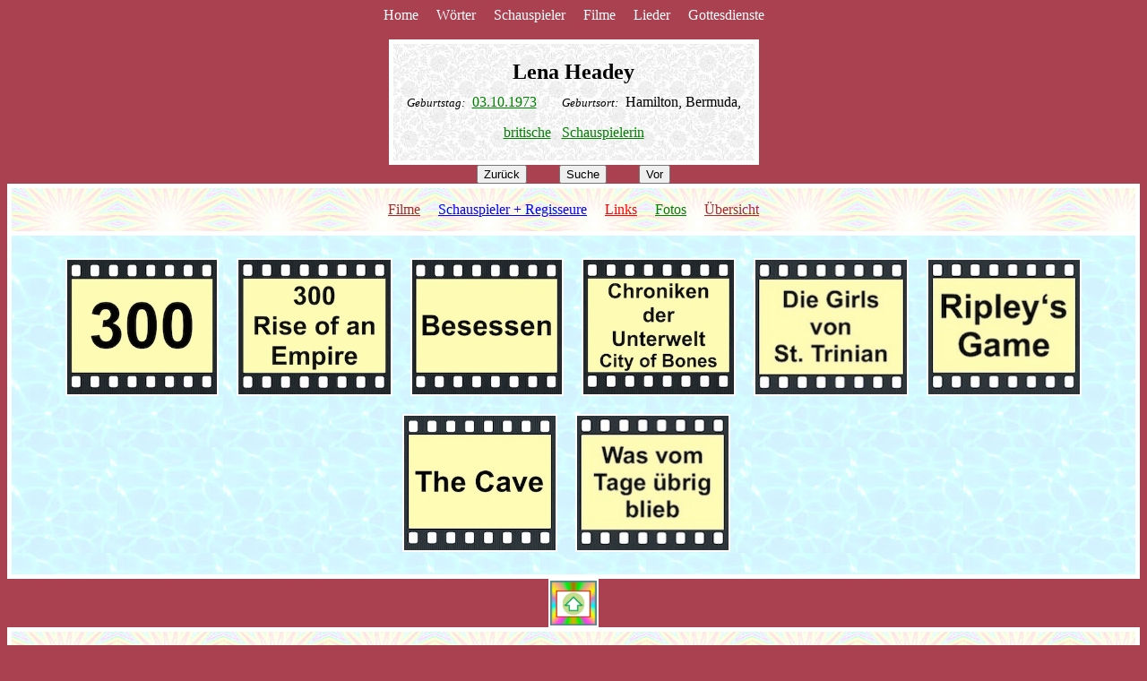

--- FILE ---
content_type: text/html; charset=UTF-8
request_url: https://wadelhardt.eu/Alle_H/Headey_Lena.php
body_size: 61684
content:
<!DOCTYPE HTML PUBLIC "-//W3C//DTD HTML 4.01 Transitional//EN">
<html><head><title>Lena Headey (Schauspielerin)</title>
<link rel="shortcut icon" href="../Wa.ico">
<meta name="author" content="Wolfgang Adelhardt">
<meta name="keywords" content="Headey, Lena, Schauspieler, Filmrolle"/>
<meta name="robot" content="index, follow">
<meta name="description" content="Seite von Schauspielerin Lena Headey auf der Homepage von Wolfgang Adelhardt"/></head>
<body bgcolor="#A94151" text="#000000">

<a name="-"></a>

<div align="center">

<nobr><a href="../Themen.php" style="text-decoration:none"><font color="white">Home</font></a> &nbsp; &nbsp; 
<a href="../Wort_A.php" style="text-decoration:none"><font color="white">W&ouml;rter</font></a> &nbsp; &nbsp; 
<a href="../Schau_A.php" style="text-decoration:none"><font color="white">Schauspieler</font></a></nobr> &nbsp; &nbsp; 
<nobr><a href="../F/FilmA.php" style="text-decoration:none"><font color="white">Filme</font></a> &nbsp; &nbsp; 
<a href="../L/LiedA.php" style="text-decoration:none"><font color="white">Lieder</font></a> &nbsp; &nbsp; 
<a href="../K/liturgie.php" style="text-decoration:none"><font color="white">Gottesdienste</font></a></nobr>

<br><br>

<table cellpadding="15" border="0" bgcolor="white" cellspacing="5"><tr><td valign="top" background="../i11.jpg" align="center"><div style="line-height:25pt;">

<b><font size="+2">Lena Headey</font></b>

<br><small><i>Geburtstag:</i></small> &nbsp;<a href="../Geb_10.php#1973-10-03"><font color="green">03.10.1973</font></a> &nbsp; &nbsp; &nbsp; <small><i>Geburtsort:</i></small> &nbsp;Hamilton, Bermuda,<br><a href="../La/England.php#Headey_Lena"><font color="green">britische</font></a> &nbsp;
<a href="../Schau_H.php#Headey_Lena"><font color="green">Schauspielerin</font></a></td></tr></table>


<a name="filme"></a>

<input type="button" name="zur&uuml;ck" onclick="history.back();" value="Zur&uuml;ck"> &nbsp; &nbsp; &nbsp; &nbsp; <input type="button" value="Suche" onClick="window.location.href='../wortsuche.php'"> &nbsp; &nbsp; &nbsp; &nbsp; <input type="button" name="vor" onclick="history.forward();" value="Vor">

<table bgcolor="white" cellspacing="5" border="0" cellpadding="15"><tr><td align="center" background="../i2.jpg">
<a href=../S_H/Headey_Lena.php><font color=brown>Filme</font></a> &nbsp; &nbsp; 
<a href=#schauspieler><font color=blue>Schauspieler + Regisseure</font></a> &nbsp; &nbsp; 
<a href=#Links><font color=red>Links</font></a> &nbsp; &nbsp; 
<a href=../S_Foto/Headey_Lena.php><font color=green>Fotos</font></a> &nbsp; &nbsp; 
<a href=../Am_H/Uebersicht.php#Headey_Lena><font color=brown>&Uuml;bersicht</font></a></td></tr>
<tr><td background=../i1.jpg align=center valign=center> &nbsp; &nbsp; <a href="../Film_Zahl/300.php"><font color="white"><img src="../B/F/300.jpg" border="2" title="300" height="150" align="middle" vspace="10"></font></a> &nbsp; &nbsp; <a href="../Film_Zahl/300_rise.php"><font color="white"><img src="../B/F/300_rise.jpg" border="2" title="300: Rise of an Empire" height="150" align="middle" vspace="10"></font></a> &nbsp; &nbsp; <a href="../Film_B/Besessen_LaBute.php"><font color="white"><img src="../B/F/Besessen_LaBute.jpg" border="2" title="Besessen" height="150" align="middle" vspace="10"></font></a> &nbsp; &nbsp; <a href="../Film_C/Chroniken_city.php"><font color="white"><img src="../B/F/Chroniken_city.jpg" border="2" title="Chroniken der Unterwelt - City of Bones" height="150" align="middle" vspace="10"></font></a> &nbsp; &nbsp; <a href="../Film_D/Trinians.php"><font color="white"><img src="../B/F/Trinians.jpg" border="2" title="Die Girls von St. Trinian" height="150" align="middle"></font></a> &nbsp; &nbsp; <a href="../Film_R/Ripleys_game.php"><font color="white"><img src="../B/F/Ripleys_game.jpg" border="2" title="Ripley's Game" height="150" align="middle" vspace="10"></font></a> &nbsp; &nbsp; <a href="../Film_T/Cave_2005.php"><font color="white"><img src="../B/F/Cave_2005.jpg" border="2" title="The Cave" height="150" align="middle" vspace="10"></font></a> &nbsp; &nbsp; <a href="../Film_W/Remains.php"><font color="white"><img src="../B/F/Remains.jpg" border="2" title="Was vom Tage &uuml;brigblieb" height="150" align="middle" vspace="10"></font></a> &nbsp; &nbsp; </td></tr></table><a href="#-"><font color="white"><img src="../B/pfeil_auf.jpg" border="2" height="50" align="middle"></font></a>

<a name="schauspieler"></a>
<table bgcolor="white" cellspacing="5" border="0" cellpadding="15"><tr><td background="../i2.jpg" align="center" style="line-height:30pt;">
<a href=../S_H/Headey_Lena.php#schauspieler><font color=red>Lena Headey</font></a> &nbsp;drehte &nbsp;<a href=#filme><font color=brown>Filme</font></a>&nbsp; mit<br><nobr><a href="#Arterton_Gemma"><font color="green">Gemma Arterton</font></a></nobr> &nbsp; &nbsp; <nobr><a href="#Barton_Mischa"><font color="green">Mischa Barton</font></a></nobr> &nbsp; &nbsp; <nobr><a href="#Brand_Russell"><font color="green">Russell Brand</font></a></nobr> &nbsp; &nbsp; <nobr><a href="#Butler_Gerard"><font color="green">Gerard Butler</font></a></nobr> &nbsp; &nbsp; <nobr><a href="#Campbell_Bower_Jamie"><font color="green">Jamie Campbell Bower</font></a></nobr> &nbsp; &nbsp; <nobr><a href="#Chaplin_Ben"><font color="green">Ben Chaplin</font></a></nobr> &nbsp; &nbsp; <nobr><a href="#Chestnut_Morris"><font color="green">Morris Chestnut</font></a></nobr> &nbsp; &nbsp; <nobr><a href="#Cibrian_Eddie"><font color="green">Eddie Cibrian</font></a></nobr> &nbsp; &nbsp; <nobr><a href="#Cole_Lily"><font color="green">Lily Cole</font></a></nobr> &nbsp; &nbsp; <nobr><a href="#Collins_Lily"><font color="green">Lily Collins</font></a></nobr> &nbsp; &nbsp; <nobr><a href="#Egerton_Tamsin"><font color="green">Tamsin Egerton</font></a></nobr> &nbsp; &nbsp; <nobr><a href="#Everett_Rupert"><font color="green">Rupert Everett</font></a></nobr> &nbsp; &nbsp; <nobr><a href="#Fassbender_Michael"><font color="green">Michael Fassbender</font></a></nobr> &nbsp; &nbsp; <nobr><a href="#Firth_Colin"><font color="green">Colin Firth</font></a></nobr> &nbsp; &nbsp; <nobr><a href="#Fox_James"><font color="green">James Fox</font></a></nobr> &nbsp; &nbsp; <nobr><a href="#Fry_Stephen"><font color="green">Stephen Fry</font></a></nobr> &nbsp; &nbsp; <nobr><a href="#Grant_Hugh"><font color="green">Hugh Grant</font></a></nobr> &nbsp; &nbsp; <nobr><a href="#Green_Eva"><font color="green">Eva Green</font></a></nobr> &nbsp; &nbsp; <nobr><a href="#Hauser_Cole"><font color="green">Cole Hauser</font></a></nobr> &nbsp; &nbsp; <nobr><a href="#Hopkins_Anthony"><font color="green">Anthony Hopkins</font></a></nobr> &nbsp; &nbsp; <nobr><a href="#Lonsdale_Michael"><font color="green">Michael Lonsdale</font></a></nobr> &nbsp; &nbsp; <nobr><a href="#Malkovich_John"><font color="green">John Malkovich</font></a></nobr> &nbsp; &nbsp; <nobr><a href="#Matheson_Hans"><font color="green">Hans Matheson</font></a></nobr> &nbsp; &nbsp; <nobr><a href="#M_Barek_Elyas"><font color="green">Elyas M&rsquo;Barek</font></a></nobr> &nbsp; &nbsp; <nobr><a href="#Meyers_Jonathan_Rhys"><font color="green">Jonathan Rhys Meyers</font></a></nobr> &nbsp; &nbsp; <nobr><a href="#Perabo_Piper"><font color="green">Piper Perabo</font></a></nobr> &nbsp; &nbsp; <nobr><a href="../Alle_P/Pounder_CCH.php#schauspieler"><font color="green">CCH Pounder</font></a></nobr> &nbsp; &nbsp; <nobr><a href="#Punch_Lucy"><font color="green">Lucy Punch</font></a></nobr> &nbsp; &nbsp; <nobr><a href="#Reeve_Christopher"><font color="green">Christopher Reeve</font></a></nobr> &nbsp; &nbsp; <nobr><a href="#Riley_Talulah"><font color="green">Talulah Riley</font></a></nobr> &nbsp; &nbsp; <nobr><a href="#Scott_Dougray"><font color="green">Dougray Scott</font></a></nobr> &nbsp; &nbsp; <nobr><a href="#Snyder_Zack"><font color="green">Zack Snyder</font></a></nobr> &nbsp; &nbsp; <nobr><a href="#Stapleton_Sullivan"><font color="green">Sullivan Stapleton</font></a></nobr> &nbsp; &nbsp; <nobr><a href="#Temple_Juno"><font color="green">Juno Temple</font></a></nobr> &nbsp; &nbsp; <nobr><a href="#Thompson_Emma"><font color="green">Emma Thompson</font></a></nobr> &nbsp; &nbsp; <nobr><a href="#Wenham_David"><font color="green">David Wenham</font></a></nobr> &nbsp; &nbsp; <nobr><a href="#West_Dominic"><font color="green">Dominic West</font></a></nobr> &nbsp; &nbsp; <nobr><a href="#Winstone_Ray"><font color="green">Ray Winstone</font></a></nobr> &nbsp; &nbsp; <hr><a href=../Am_H/Uebersicht.php#Headey_Lena><font color=brown>&Uuml;bersicht</font></a></td></tr></table><a href="#-"><font color="white"><img src="../B/pfeil_auf.jpg" border="2" height="50" align="middle"></font></a>

<br><br><br>

<a name=Arterton_Gemma>&nbsp;</a><input type=button name=zur&uuml;ck onclick=history.back(); value=Zur&uuml;ck> &nbsp; &nbsp; &nbsp; <input type=button value=Suche onClick=window.location.href='../wortsuche.php'> &nbsp; &nbsp; &nbsp; <input type=button name=vor onclick=history.forward(); value=Vor>
<table bgcolor=white cellspacing=7 border=0 cellpadding=15><tr><td align=center background=../i11.jpg>
<a href=../S_H/Headey_Lena.php><font color=white><img src=../B/Sb/Headey_Lena.jpg border=4 height=80 align=middle vspace=15></font></a><br>
<a href=#-><font color=green>Lena Headey</font></a>&nbsp; + &nbsp;<a href=../Alle_A/Arterton_Gemma.php#Headey_Lena><font color=green>Gemma Arterton</font></a><br><a href=../S_A/Arterton_Gemma.php><font color=white><img src=../B/Sb/Arterton_Gemma.jpg border=4 height=80 align=middle vspace=15></font></a><div style=line-height:20pt; align=center>2007 &nbsp; <a href=../Film_D/Trinians.php title='St. Trinian's'><font color=brown>Die Girls von St. Trinian</font></a> &nbsp; original: &nbsp;<a href=../Film_D/Trinians.php title='Die Girls von St. Trinian'><font color=brown>St. Trinian's</font></a><br>Age: &nbsp;Lena Headey &nbsp;34 &nbsp; &nbsp; &nbsp; Gemma Arterton &nbsp;21<br></td></tr></table><a href="#-"><font color="white"><img src="../B/pfeil_auf.jpg" border="2" height="50" align="middle"></font></a><br><br><br><a name=Barton_Mischa>&nbsp;</a><input type=button name=zur&uuml;ck onclick=history.back(); value=Zur&uuml;ck> &nbsp; &nbsp; &nbsp; <input type=button value=Suche onClick=window.location.href='../wortsuche.php'> &nbsp; &nbsp; &nbsp; <input type=button name=vor onclick=history.forward(); value=Vor>
<table bgcolor=white cellspacing=7 border=0 cellpadding=15><tr><td align=center background=../i11.jpg>
<a href=../S_H/Headey_Lena.php><font color=white><img src=../B/Sb/Headey_Lena.jpg border=4 height=80 align=middle vspace=15></font></a><br>
<a href=#-><font color=green>Lena Headey</font></a>&nbsp; + &nbsp;<a href=../Alle_B/Barton_Mischa.php#Headey_Lena><font color=green>Mischa Barton</font></a><br><a href=../S_B/Barton_Mischa.php><font color=white><img src=../B/Sb/Barton_Mischa.jpg border=4 height=80 align=middle vspace=15></font></a><div style=line-height:20pt; align=center>2007 &nbsp; <a href=../Film_D/Trinians.php title='St. Trinian's'><font color=brown>Die Girls von St. Trinian</font></a> &nbsp; original: &nbsp;<a href=../Film_D/Trinians.php title='Die Girls von St. Trinian'><font color=brown>St. Trinian's</font></a><br>Age: &nbsp;Lena Headey &nbsp;34 &nbsp; &nbsp; &nbsp; Mischa Barton &nbsp;21<br></td></tr></table><a href="#-"><font color="white"><img src="../B/pfeil_auf.jpg" border="2" height="50" align="middle"></font></a><br><br><br><a name=Brand_Russell>&nbsp;</a><input type=button name=zur&uuml;ck onclick=history.back(); value=Zur&uuml;ck> &nbsp; &nbsp; &nbsp; <input type=button value=Suche onClick=window.location.href='../wortsuche.php'> &nbsp; &nbsp; &nbsp; <input type=button name=vor onclick=history.forward(); value=Vor>
<table bgcolor=white cellspacing=7 border=0 cellpadding=15><tr><td align=center background=../i11.jpg>
<a href=../S_H/Headey_Lena.php><font color=white><img src=../B/Sb/Headey_Lena.jpg border=4 height=80 align=middle vspace=15></font></a><br>
<a href=#-><font color=green>Lena Headey</font></a>&nbsp; + &nbsp;<a href=../Alle_B/Brand_Russell.php#Headey_Lena><font color=green>Russell Brand</font></a><br><a href=../S_B/Brand_Russell.php><font color=white><img src=../B/Sb/Brand_Russell.jpg border=4 height=80 align=middle vspace=15></font></a><div style=line-height:20pt; align=center>2007 &nbsp; <a href=../Film_D/Trinians.php title='St. Trinian's'><font color=brown>Die Girls von St. Trinian</font></a> &nbsp; original: &nbsp;<a href=../Film_D/Trinians.php title='Die Girls von St. Trinian'><font color=brown>St. Trinian's</font></a><br>Age: &nbsp;Lena Headey &nbsp;34 &nbsp; &nbsp; &nbsp; Russell Brand &nbsp;32<br></td></tr></table><a href="#-"><font color="white"><img src="../B/pfeil_auf.jpg" border="2" height="50" align="middle"></font></a><br><br><br><a name=Butler_Gerard>&nbsp;</a><input type=button name=zur&uuml;ck onclick=history.back(); value=Zur&uuml;ck> &nbsp; &nbsp; &nbsp; <input type=button value=Suche onClick=window.location.href='../wortsuche.php'> &nbsp; &nbsp; &nbsp; <input type=button name=vor onclick=history.forward(); value=Vor>
<table bgcolor=white cellspacing=7 border=0 cellpadding=15><tr><td align=center background=../i11.jpg>
<a href=../S_H/Headey_Lena.php><font color=white><img src=../B/Sb/Headey_Lena.jpg border=4 height=80 align=middle vspace=15></font></a><br>
<a href=#-><font color=green>Lena Headey</font></a>&nbsp; + &nbsp;<a href=../Alle_B/Butler_Gerard.php#Headey_Lena><font color=green>Gerard Butler</font></a><br><a href=../S_B/Butler_Gerard.php><font color=white><img src=../B/Sb/Butler_Gerard.jpg border=4 height=80 align=middle vspace=15></font></a><div style=line-height:20pt; align=center>2006 &nbsp; <a href=../Film_Zahl/300.php title='300'><font color=brown>300</font></a> &nbsp; original: &nbsp;<a href=../Film_Zahl/300.php title='300'><font color=brown>300</font></a><br>Age: &nbsp;Lena Headey &nbsp;33 &nbsp; &nbsp; &nbsp; Gerard Butler &nbsp;37<br></td></tr></table><a href="#-"><font color="white"><img src="../B/pfeil_auf.jpg" border="2" height="50" align="middle"></font></a><br><br><br><a name=Campbell_Bower_Jamie>&nbsp;</a><input type=button name=zur&uuml;ck onclick=history.back(); value=Zur&uuml;ck> &nbsp; &nbsp; &nbsp; <input type=button value=Suche onClick=window.location.href='../wortsuche.php'> &nbsp; &nbsp; &nbsp; <input type=button name=vor onclick=history.forward(); value=Vor>
<table bgcolor=white cellspacing=7 border=0 cellpadding=15><tr><td align=center background=../i11.jpg>
<a href=../S_H/Headey_Lena.php><font color=white><img src=../B/Sb/Headey_Lena.jpg border=4 height=80 align=middle vspace=15></font></a><br>
<a href=#-><font color=green>Lena Headey</font></a>&nbsp; + &nbsp;<a href=../Alle_C/Campbell_Bower_Jamie.php#Headey_Lena><font color=green>Jamie Campbell Bower</font></a><br><a href=../S_C/Campbell_Bower_Jamie.php><font color=white><img src=../B/Sb/Campbell_Bower_Jamie.jpg border=4 height=80 align=middle vspace=15></font></a><div style=line-height:20pt; align=center>2013 &nbsp; <a href=../Film_C/Chroniken_city.php title='The Mortal Instruments: City of Bones'><font color=brown>Chroniken der Unterwelt - City of Bones</font></a> &nbsp; original: &nbsp;<a href=../Film_C/Chroniken_city.php title='Chroniken der Unterwelt - City of Bones'><font color=brown>The Mortal Instruments: City of Bones</font></a><br>Age: &nbsp;Lena Headey &nbsp;40 &nbsp; &nbsp; &nbsp; Jamie Campbell Bower &nbsp;25<br></td></tr></table><a href="#-"><font color="white"><img src="../B/pfeil_auf.jpg" border="2" height="50" align="middle"></font></a><br><br><br><a name=Chaplin_Ben>&nbsp;</a><input type=button name=zur&uuml;ck onclick=history.back(); value=Zur&uuml;ck> &nbsp; &nbsp; &nbsp; <input type=button value=Suche onClick=window.location.href='../wortsuche.php'> &nbsp; &nbsp; &nbsp; <input type=button name=vor onclick=history.forward(); value=Vor>
<table bgcolor=white cellspacing=7 border=0 cellpadding=15><tr><td align=center background=../i11.jpg>
<a href=../S_H/Headey_Lena.php><font color=white><img src=../B/Sb/Headey_Lena.jpg border=4 height=80 align=middle vspace=15></font></a><br>
<a href=#-><font color=green>Lena Headey</font></a>&nbsp; + &nbsp;<a href=../Alle_C/Chaplin_Ben.php#Headey_Lena><font color=green>Ben Chaplin</font></a><br><a href=../S_C/Chaplin_Ben.php><font color=white><img src=../B/Sb/Chaplin_Ben.jpg border=4 height=80 align=middle vspace=15></font></a><div style=line-height:20pt; align=center>1993 &nbsp; <a href=../Film_W/Remains.php title='The Remains of the Day'><font color=brown>Was vom Tage &uuml;brig blieb</font></a> &nbsp; original: &nbsp;<a href=../Film_W/Remains.php title='Was vom Tage &uuml;brig blieb'><font color=brown>The Remains of the Day</font></a><br>Age: &nbsp;Lena Headey &nbsp;20 &nbsp; &nbsp; &nbsp; Ben Chaplin &nbsp;23<br></td></tr></table><a href="#-"><font color="white"><img src="../B/pfeil_auf.jpg" border="2" height="50" align="middle"></font></a><br><br><br><a name=Chestnut_Morris>&nbsp;</a><input type=button name=zur&uuml;ck onclick=history.back(); value=Zur&uuml;ck> &nbsp; &nbsp; &nbsp; <input type=button value=Suche onClick=window.location.href='../wortsuche.php'> &nbsp; &nbsp; &nbsp; <input type=button name=vor onclick=history.forward(); value=Vor>
<table bgcolor=white cellspacing=7 border=0 cellpadding=15><tr><td align=center background=../i11.jpg>
<a href=../S_H/Headey_Lena.php><font color=white><img src=../B/Sb/Headey_Lena.jpg border=4 height=80 align=middle vspace=15></font></a><br>
<a href=#-><font color=green>Lena Headey</font></a>&nbsp; + &nbsp;<a href=../Alle_C/Chestnut_Morris.php#Headey_Lena><font color=green>Morris Chestnut</font></a><br><a href=../S_C/Chestnut_Morris.php><font color=white><img src=../B/Sb/Chestnut_Morris.jpg border=4 height=80 align=middle vspace=15></font></a><div style=line-height:20pt; align=center>2005 &nbsp; <a href=../Film_T/#Cave_2005.php title='The Cave'><font color=brown>The Cave</font></a> &nbsp; original: &nbsp;<a href=../Film_T/#Cave_2005.php title='The Cave'><font color=brown>The Cave</font></a><br>Age: &nbsp;Lena Headey &nbsp;32 &nbsp; &nbsp; &nbsp; Morris Chestnut &nbsp;36<br></td></tr></table><a href="#-"><font color="white"><img src="../B/pfeil_auf.jpg" border="2" height="50" align="middle"></font></a><br><br><br><a name=Cibrian_Eddie>&nbsp;</a><input type=button name=zur&uuml;ck onclick=history.back(); value=Zur&uuml;ck> &nbsp; &nbsp; &nbsp; <input type=button value=Suche onClick=window.location.href='../wortsuche.php'> &nbsp; &nbsp; &nbsp; <input type=button name=vor onclick=history.forward(); value=Vor>
<table bgcolor=white cellspacing=7 border=0 cellpadding=15><tr><td align=center background=../i11.jpg>
<a href=../S_H/Headey_Lena.php><font color=white><img src=../B/Sb/Headey_Lena.jpg border=4 height=80 align=middle vspace=15></font></a><br>
<a href=#-><font color=green>Lena Headey</font></a>&nbsp; + &nbsp;<a href=../Alle_C/Cibrian_Eddie.php#Headey_Lena><font color=green>Eddie Cibrian</font></a><br><a href=../S_C/Cibrian_Eddie.php><font color=white><img src=../B/Sb/Cibrian_Eddie.jpg border=4 height=80 align=middle vspace=15></font></a><div style=line-height:20pt; align=center>2005 &nbsp; <a href=../Film_T/#Cave_2005.php title='The Cave'><font color=brown>The Cave</font></a> &nbsp; original: &nbsp;<a href=../Film_T/#Cave_2005.php title='The Cave'><font color=brown>The Cave</font></a><br>Age: &nbsp;Lena Headey &nbsp;32 &nbsp; &nbsp; &nbsp; Eddie Cibrian &nbsp;32<br></td></tr></table><a href="#-"><font color="white"><img src="../B/pfeil_auf.jpg" border="2" height="50" align="middle"></font></a><br><br><br><a name=Cole_Lily>&nbsp;</a><input type=button name=zur&uuml;ck onclick=history.back(); value=Zur&uuml;ck> &nbsp; &nbsp; &nbsp; <input type=button value=Suche onClick=window.location.href='../wortsuche.php'> &nbsp; &nbsp; &nbsp; <input type=button name=vor onclick=history.forward(); value=Vor>
<table bgcolor=white cellspacing=7 border=0 cellpadding=15><tr><td align=center background=../i11.jpg>
<a href=../S_H/Headey_Lena.php><font color=white><img src=../B/Sb/Headey_Lena.jpg border=4 height=80 align=middle vspace=15></font></a><br>
<a href=#-><font color=green>Lena Headey</font></a>&nbsp; + &nbsp;<a href=../Alle_C/Cole_Lily.php#Headey_Lena><font color=green>Lily Cole</font></a><br><a href=../S_C/Cole_Lily.php><font color=white><img src=../B/Sb/Cole_Lily.jpg border=4 height=80 align=middle vspace=15></font></a><div style=line-height:20pt; align=center>2007 &nbsp; <a href=../Film_D/Trinians.php title='St. Trinian's'><font color=brown>Die Girls von St. Trinian</font></a> &nbsp; original: &nbsp;<a href=../Film_D/Trinians.php title='Die Girls von St. Trinian'><font color=brown>St. Trinian's</font></a><br>Age: &nbsp;Lena Headey &nbsp;34 &nbsp; &nbsp; &nbsp; Lily Cole &nbsp;19<br></td></tr></table><a href="#-"><font color="white"><img src="../B/pfeil_auf.jpg" border="2" height="50" align="middle"></font></a><br><br><br><a name=Collins_Lily>&nbsp;</a><input type=button name=zur&uuml;ck onclick=history.back(); value=Zur&uuml;ck> &nbsp; &nbsp; &nbsp; <input type=button value=Suche onClick=window.location.href='../wortsuche.php'> &nbsp; &nbsp; &nbsp; <input type=button name=vor onclick=history.forward(); value=Vor>
<table bgcolor=white cellspacing=7 border=0 cellpadding=15><tr><td align=center background=../i11.jpg>
<a href=../S_H/Headey_Lena.php><font color=white><img src=../B/Sb/Headey_Lena.jpg border=4 height=80 align=middle vspace=15></font></a><br>
<a href=#-><font color=green>Lena Headey</font></a>&nbsp; + &nbsp;<a href=../Alle_C/Collins_Lily.php#Headey_Lena><font color=green>Lily Collins</font></a><br><a href=../S_C/Collins_Lily.php><font color=white><img src=../B/Sb/Collins_Lily.jpg border=4 height=80 align=middle vspace=15></font></a><div style=line-height:20pt; align=center>2013 &nbsp; <a href=../Film_C/Chroniken_city.php title='The Mortal Instruments: City of Bones'><font color=brown>Chroniken der Unterwelt - City of Bones</font></a> &nbsp; original: &nbsp;<a href=../Film_C/Chroniken_city.php title='Chroniken der Unterwelt - City of Bones'><font color=brown>The Mortal Instruments: City of Bones</font></a><br>Age: &nbsp;Lena Headey &nbsp;40 &nbsp; &nbsp; &nbsp; Lily Collins &nbsp;24<br></td></tr></table><a href="#-"><font color="white"><img src="../B/pfeil_auf.jpg" border="2" height="50" align="middle"></font></a><br><br><br><a name=Egerton_Tamsin>&nbsp;</a><input type=button name=zur&uuml;ck onclick=history.back(); value=Zur&uuml;ck> &nbsp; &nbsp; &nbsp; <input type=button value=Suche onClick=window.location.href='../wortsuche.php'> &nbsp; &nbsp; &nbsp; <input type=button name=vor onclick=history.forward(); value=Vor>
<table bgcolor=white cellspacing=7 border=0 cellpadding=15><tr><td align=center background=../i11.jpg>
<a href=../S_H/Headey_Lena.php><font color=white><img src=../B/Sb/Headey_Lena.jpg border=4 height=80 align=middle vspace=15></font></a><br>
<a href=#-><font color=green>Lena Headey</font></a>&nbsp; + &nbsp;<a href=../Alle_E/Egerton_Tamsin.php#Headey_Lena><font color=green>Tamsin Egerton</font></a><br><a href=../S_E/Egerton_Tamsin.php><font color=white><img src=../B/Sb/Egerton_Tamsin.jpg border=4 height=80 align=middle vspace=15></font></a><div style=line-height:20pt; align=center>2007 &nbsp; <a href=../Film_D/Trinians.php title='St. Trinian's'><font color=brown>Die Girls von St. Trinian</font></a> &nbsp; original: &nbsp;<a href=../Film_D/Trinians.php title='Die Girls von St. Trinian'><font color=brown>St. Trinian's</font></a><br>Age: &nbsp;Lena Headey &nbsp;34 &nbsp; &nbsp; &nbsp; Tamsin Egerton &nbsp;19<br></td></tr></table><a href="#-"><font color="white"><img src="../B/pfeil_auf.jpg" border="2" height="50" align="middle"></font></a><br><br><br><a name=Everett_Rupert>&nbsp;</a><input type=button name=zur&uuml;ck onclick=history.back(); value=Zur&uuml;ck> &nbsp; &nbsp; &nbsp; <input type=button value=Suche onClick=window.location.href='../wortsuche.php'> &nbsp; &nbsp; &nbsp; <input type=button name=vor onclick=history.forward(); value=Vor>
<table bgcolor=white cellspacing=7 border=0 cellpadding=15><tr><td align=center background=../i11.jpg>
<a href=../S_H/Headey_Lena.php><font color=white><img src=../B/Sb/Headey_Lena.jpg border=4 height=80 align=middle vspace=15></font></a><br>
<a href=#-><font color=green>Lena Headey</font></a>&nbsp; + &nbsp;<a href=../Alle_E/Everett_Rupert.php#Headey_Lena><font color=green>Rupert Everett</font></a><br><a href=../S_E/Everett_Rupert.php><font color=white><img src=../B/Sb/Everett_Rupert.jpg border=4 height=80 align=middle vspace=15></font></a><div style=line-height:20pt; align=center>2007 &nbsp; <a href=../Film_D/Trinians.php title='St. Trinian's'><font color=brown>Die Girls von St. Trinian</font></a> &nbsp; original: &nbsp;<a href=../Film_D/Trinians.php title='Die Girls von St. Trinian'><font color=brown>St. Trinian's</font></a><br>Age: &nbsp;Lena Headey &nbsp;34 &nbsp; &nbsp; &nbsp; Rupert Everett &nbsp;48<br></td></tr></table><a href="#-"><font color="white"><img src="../B/pfeil_auf.jpg" border="2" height="50" align="middle"></font></a><br><br><br><a name=Fassbender_Michael>&nbsp;</a><input type=button name=zur&uuml;ck onclick=history.back(); value=Zur&uuml;ck> &nbsp; &nbsp; &nbsp; <input type=button value=Suche onClick=window.location.href='../wortsuche.php'> &nbsp; &nbsp; &nbsp; <input type=button name=vor onclick=history.forward(); value=Vor>
<table bgcolor=white cellspacing=7 border=0 cellpadding=15><tr><td align=center background=../i11.jpg>
<a href=../S_H/Headey_Lena.php><font color=white><img src=../B/Sb/Headey_Lena.jpg border=4 height=80 align=middle vspace=15></font></a><br>
<a href=#-><font color=green>Lena Headey</font></a>&nbsp; + &nbsp;<a href=../Alle_F/Fassbender_Michael.php#Headey_Lena><font color=green>Michael Fassbender</font></a><br><a href=../S_F/Fassbender_Michael.php><font color=white><img src=../B/Sb/Fassbender_Michael.jpg border=4 height=80 align=middle vspace=15></font></a><div style=line-height:20pt; align=center>2006 &nbsp; <a href=../Film_Zahl/300.php title='300'><font color=brown>300</font></a> &nbsp; original: &nbsp;<a href=../Film_Zahl/300.php title='300'><font color=brown>300</font></a><br>Age: &nbsp;Lena Headey &nbsp;33 &nbsp; &nbsp; &nbsp; Michael Fassbender &nbsp;29<br></td></tr></table><a href="#-"><font color="white"><img src="../B/pfeil_auf.jpg" border="2" height="50" align="middle"></font></a><br><br><br><a name=Firth_Colin>&nbsp;</a><input type=button name=zur&uuml;ck onclick=history.back(); value=Zur&uuml;ck> &nbsp; &nbsp; &nbsp; <input type=button value=Suche onClick=window.location.href='../wortsuche.php'> &nbsp; &nbsp; &nbsp; <input type=button name=vor onclick=history.forward(); value=Vor>
<table bgcolor=white cellspacing=7 border=0 cellpadding=15><tr><td align=center background=../i11.jpg>
<a href=../S_H/Headey_Lena.php><font color=white><img src=../B/Sb/Headey_Lena.jpg border=4 height=80 align=middle vspace=15></font></a><br>
<a href=#-><font color=green>Lena Headey</font></a>&nbsp; + &nbsp;<a href=../Alle_F/Firth_Colin.php#Headey_Lena><font color=green>Colin Firth</font></a><br><a href=../S_F/Firth_Colin.php><font color=white><img src=../B/Sb/Firth_Colin.jpg border=4 height=80 align=middle vspace=15></font></a><div style=line-height:20pt; align=center>2007 &nbsp; <a href=../Film_D/Trinians.php title='St. Trinian's'><font color=brown>Die Girls von St. Trinian</font></a> &nbsp; original: &nbsp;<a href=../Film_D/Trinians.php title='Die Girls von St. Trinian'><font color=brown>St. Trinian's</font></a><br>Age: &nbsp;Lena Headey &nbsp;34 &nbsp; &nbsp; &nbsp; Colin Firth &nbsp;47<br></td></tr></table><a href="#-"><font color="white"><img src="../B/pfeil_auf.jpg" border="2" height="50" align="middle"></font></a><br><br><br><a name=Fox_James>&nbsp;</a><input type=button name=zur&uuml;ck onclick=history.back(); value=Zur&uuml;ck> &nbsp; &nbsp; &nbsp; <input type=button value=Suche onClick=window.location.href='../wortsuche.php'> &nbsp; &nbsp; &nbsp; <input type=button name=vor onclick=history.forward(); value=Vor>
<table bgcolor=white cellspacing=7 border=0 cellpadding=15><tr><td align=center background=../i11.jpg>
<a href=../S_H/Headey_Lena.php><font color=white><img src=../B/Sb/Headey_Lena.jpg border=4 height=80 align=middle vspace=15></font></a><br>
<a href=#-><font color=green>Lena Headey</font></a>&nbsp; + &nbsp;<a href=../Alle_F/Fox_James.php#Headey_Lena><font color=green>James Fox</font></a><br><a href=../S_F/Fox_James.php><font color=white><img src=../B/Sb/Fox_James.jpg border=4 height=80 align=middle vspace=15></font></a><div style=line-height:20pt; align=center>1993 &nbsp; <a href=../Film_W/Remains.php title='The Remains of the Day'><font color=brown>Was vom Tage &uuml;brig blieb</font></a> &nbsp; original: &nbsp;<a href=../Film_W/Remains.php title='Was vom Tage &uuml;brig blieb'><font color=brown>The Remains of the Day</font></a><br>Age: &nbsp;Lena Headey &nbsp;20 &nbsp; &nbsp; &nbsp; James Fox &nbsp;54<br></td></tr></table><a href="#-"><font color="white"><img src="../B/pfeil_auf.jpg" border="2" height="50" align="middle"></font></a><br><br><br><a name=Fry_Stephen>&nbsp;</a><input type=button name=zur&uuml;ck onclick=history.back(); value=Zur&uuml;ck> &nbsp; &nbsp; &nbsp; <input type=button value=Suche onClick=window.location.href='../wortsuche.php'> &nbsp; &nbsp; &nbsp; <input type=button name=vor onclick=history.forward(); value=Vor>
<table bgcolor=white cellspacing=7 border=0 cellpadding=15><tr><td align=center background=../i11.jpg>
<a href=../S_H/Headey_Lena.php><font color=white><img src=../B/Sb/Headey_Lena.jpg border=4 height=80 align=middle vspace=15></font></a><br>
<a href=#-><font color=green>Lena Headey</font></a>&nbsp; + &nbsp;<a href=../Alle_F/Fry_Stephen.php#Headey_Lena><font color=green>Stephen Fry</font></a><br><a href=../S_F/Fry_Stephen.php><font color=white><img src=../B/Sb/Fry_Stephen.jpg border=4 height=80 align=middle vspace=15></font></a><div style=line-height:20pt; align=center>2007 &nbsp; <a href=../Film_D/Trinians.php title='St. Trinian's'><font color=brown>Die Girls von St. Trinian</font></a> &nbsp; original: &nbsp;<a href=../Film_D/Trinians.php title='Die Girls von St. Trinian'><font color=brown>St. Trinian's</font></a><br>Age: &nbsp;Lena Headey &nbsp;34 &nbsp; &nbsp; &nbsp; Stephen Fry &nbsp;50<br></td></tr></table><a href="#-"><font color="white"><img src="../B/pfeil_auf.jpg" border="2" height="50" align="middle"></font></a><br><br><br><a name=Grant_Hugh>&nbsp;</a><input type=button name=zur&uuml;ck onclick=history.back(); value=Zur&uuml;ck> &nbsp; &nbsp; &nbsp; <input type=button value=Suche onClick=window.location.href='../wortsuche.php'> &nbsp; &nbsp; &nbsp; <input type=button name=vor onclick=history.forward(); value=Vor>
<table bgcolor=white cellspacing=7 border=0 cellpadding=15><tr><td align=center background=../i11.jpg>
<a href=../S_H/Headey_Lena.php><font color=white><img src=../B/Sb/Headey_Lena.jpg border=4 height=80 align=middle vspace=15></font></a><br>
<a href=#-><font color=green>Lena Headey</font></a>&nbsp; + &nbsp;<a href=../Alle_G/Grant_Hugh.php#Headey_Lena><font color=green>Hugh Grant</font></a><br><a href=../S_G/Grant_Hugh.php><font color=white><img src=../B/Sb/Grant_Hugh.jpg border=4 height=80 align=middle vspace=15></font></a><div style=line-height:20pt; align=center>1993 &nbsp; <a href=../Film_W/Remains.php title='The Remains of the Day'><font color=brown>Was vom Tage &uuml;brig blieb</font></a> &nbsp; original: &nbsp;<a href=../Film_W/Remains.php title='Was vom Tage &uuml;brig blieb'><font color=brown>The Remains of the Day</font></a><br>Age: &nbsp;Lena Headey &nbsp;20 &nbsp; &nbsp; &nbsp; Hugh Grant &nbsp;33<br></td></tr></table><a href="#-"><font color="white"><img src="../B/pfeil_auf.jpg" border="2" height="50" align="middle"></font></a><br><br><br><a name=Green_Eva>&nbsp;</a><input type=button name=zur&uuml;ck onclick=history.back(); value=Zur&uuml;ck> &nbsp; &nbsp; &nbsp; <input type=button value=Suche onClick=window.location.href='../wortsuche.php'> &nbsp; &nbsp; &nbsp; <input type=button name=vor onclick=history.forward(); value=Vor>
<table bgcolor=white cellspacing=7 border=0 cellpadding=15><tr><td align=center background=../i11.jpg>
<a href=../S_H/Headey_Lena.php><font color=white><img src=../B/Sb/Headey_Lena.jpg border=4 height=80 align=middle vspace=15></font></a><br>
<a href=#-><font color=green>Lena Headey</font></a>&nbsp; + &nbsp;<a href=../Alle_G/Green_Eva.php#Headey_Lena><font color=green>Eva Green</font></a><br><a href=../S_G/Green_Eva.php><font color=white><img src=../B/Sb/Green_Eva.jpg border=4 height=80 align=middle vspace=15></font></a><div style=line-height:20pt; align=center>2014 &nbsp; <a href=../Film_Zahl/300_rise.php title='300: Rise of an Empire'><font color=brown>300: Rise of an Empire</font></a> &nbsp; original: &nbsp;<a href=../Film_Zahl/300_rise.php title='300: Rise of an Empire'><font color=brown>300: Rise of an Empire</font></a><br>Age: &nbsp;Lena Headey &nbsp;41 &nbsp; &nbsp; &nbsp; Eva Green &nbsp;34<br></td></tr></table><a href="#-"><font color="white"><img src="../B/pfeil_auf.jpg" border="2" height="50" align="middle"></font></a><br><br><br><a name=Hauser_Cole>&nbsp;</a><input type=button name=zur&uuml;ck onclick=history.back(); value=Zur&uuml;ck> &nbsp; &nbsp; &nbsp; <input type=button value=Suche onClick=window.location.href='../wortsuche.php'> &nbsp; &nbsp; &nbsp; <input type=button name=vor onclick=history.forward(); value=Vor>
<table bgcolor=white cellspacing=7 border=0 cellpadding=15><tr><td align=center background=../i11.jpg>
<a href=../S_H/Headey_Lena.php><font color=white><img src=../B/Sb/Headey_Lena.jpg border=4 height=80 align=middle vspace=15></font></a><br>
<a href=#-><font color=green>Lena Headey</font></a>&nbsp; + &nbsp;<a href=../Alle_H/Hauser_Cole.php#Headey_Lena><font color=green>Cole Hauser</font></a><br><a href=../S_H/Hauser_Cole.php><font color=white><img src=../B/Sb/Hauser_Cole.jpg border=4 height=80 align=middle vspace=15></font></a><div style=line-height:20pt; align=center>2005 &nbsp; <a href=../Film_T/#Cave_2005.php title='The Cave'><font color=brown>The Cave</font></a> &nbsp; original: &nbsp;<a href=../Film_T/#Cave_2005.php title='The Cave'><font color=brown>The Cave</font></a><br>Age: &nbsp;Lena Headey &nbsp;32 &nbsp; &nbsp; &nbsp; Cole Hauser &nbsp;30<br></td></tr></table><a href="#-"><font color="white"><img src="../B/pfeil_auf.jpg" border="2" height="50" align="middle"></font></a><br><br><br><a name=Hopkins_Anthony>&nbsp;</a><input type=button name=zur&uuml;ck onclick=history.back(); value=Zur&uuml;ck> &nbsp; &nbsp; &nbsp; <input type=button value=Suche onClick=window.location.href='../wortsuche.php'> &nbsp; &nbsp; &nbsp; <input type=button name=vor onclick=history.forward(); value=Vor>
<table bgcolor=white cellspacing=7 border=0 cellpadding=15><tr><td align=center background=../i11.jpg>
<a href=../S_H/Headey_Lena.php><font color=white><img src=../B/Sb/Headey_Lena.jpg border=4 height=80 align=middle vspace=15></font></a><br>
<a href=#-><font color=green>Lena Headey</font></a>&nbsp; + &nbsp;<a href=../Alle_H/Hopkins_Anthony.php#Headey_Lena><font color=green>Anthony Hopkins</font></a><br><a href=../S_H/Hopkins_Anthony.php><font color=white><img src=../B/Sb/Hopkins_Anthony.jpg border=4 height=80 align=middle vspace=15></font></a><div style=line-height:20pt; align=center>1993 &nbsp; <a href=../Film_W/Remains.php title='The Remains of the Day'><font color=brown>Was vom Tage &uuml;brig blieb</font></a> &nbsp; original: &nbsp;<a href=../Film_W/Remains.php title='Was vom Tage &uuml;brig blieb'><font color=brown>The Remains of the Day</font></a><br>Age: &nbsp;Lena Headey &nbsp;20 &nbsp; &nbsp; &nbsp; Anthony Hopkins &nbsp;56<br></td></tr></table><a href="#-"><font color="white"><img src="../B/pfeil_auf.jpg" border="2" height="50" align="middle"></font></a><br><br><br><a name=Lonsdale_Michael>&nbsp;</a><input type=button name=zur&uuml;ck onclick=history.back(); value=Zur&uuml;ck> &nbsp; &nbsp; &nbsp; <input type=button value=Suche onClick=window.location.href='../wortsuche.php'> &nbsp; &nbsp; &nbsp; <input type=button name=vor onclick=history.forward(); value=Vor>
<table bgcolor=white cellspacing=7 border=0 cellpadding=15><tr><td align=center background=../i11.jpg>
<a href=../S_H/Headey_Lena.php><font color=white><img src=../B/Sb/Headey_Lena.jpg border=4 height=80 align=middle vspace=15></font></a><br>
<a href=#-><font color=green>Lena Headey</font></a>&nbsp; + &nbsp;<a href=../Alle_L/Lonsdale_Michael.php#Headey_Lena><font color=green>Michael Lonsdale</font></a><br><a href=../S_L/Lonsdale_Michael.php><font color=white><img src=../B/Sb/Lonsdale_Michael.jpg border=4 height=80 align=middle vspace=15></font></a><div style=line-height:20pt; align=center>1993 &nbsp; <a href=../Film_W/Remains.php title='The Remains of the Day'><font color=brown>Was vom Tage &uuml;brig blieb</font></a> &nbsp; original: &nbsp;<a href=../Film_W/Remains.php title='Was vom Tage &uuml;brig blieb'><font color=brown>The Remains of the Day</font></a><br>Age: &nbsp;Lena Headey &nbsp;20 &nbsp; &nbsp; &nbsp; Michael Lonsdale &nbsp;62<br></td></tr></table><a href="#-"><font color="white"><img src="../B/pfeil_auf.jpg" border="2" height="50" align="middle"></font></a><br><br><br><a name=Malkovich_John>&nbsp;</a><input type=button name=zur&uuml;ck onclick=history.back(); value=Zur&uuml;ck> &nbsp; &nbsp; &nbsp; <input type=button value=Suche onClick=window.location.href='../wortsuche.php'> &nbsp; &nbsp; &nbsp; <input type=button name=vor onclick=history.forward(); value=Vor>
<table bgcolor=white cellspacing=7 border=0 cellpadding=15><tr><td align=center background=../i11.jpg>
<a href=../S_H/Headey_Lena.php><font color=white><img src=../B/Sb/Headey_Lena.jpg border=4 height=80 align=middle vspace=15></font></a><br>
<a href=#-><font color=green>Lena Headey</font></a>&nbsp; + &nbsp;<a href=../Alle_M/Malkovich_John.php#Headey_Lena><font color=green>John Malkovich</font></a><br><a href=../S_M/Malkovich_John.php><font color=white><img src=../B/Sb/Malkovich_John.jpg border=4 height=80 align=middle vspace=15></font></a><div style=line-height:20pt; align=center>2002 &nbsp; <a href=../Film_R/Ripleys_game.php title='Ripley's Game - Il Gioco di Ripley'><font color=brown>Ripley's Game</font></a> &nbsp; original: &nbsp;<a href=../Film_R/Ripleys_game.php title='Ripley's Game'><font color=brown>Ripley's Game - Il Gioco di Ripley</font></a><br>Age: &nbsp;Lena Headey &nbsp;29 &nbsp; &nbsp; &nbsp; John Malkovich &nbsp;49<br></td></tr></table><a href="#-"><font color="white"><img src="../B/pfeil_auf.jpg" border="2" height="50" align="middle"></font></a><br><br><br><a name=Matheson_Hans>&nbsp;</a><input type=button name=zur&uuml;ck onclick=history.back(); value=Zur&uuml;ck> &nbsp; &nbsp; &nbsp; <input type=button value=Suche onClick=window.location.href='../wortsuche.php'> &nbsp; &nbsp; &nbsp; <input type=button name=vor onclick=history.forward(); value=Vor>
<table bgcolor=white cellspacing=7 border=0 cellpadding=15><tr><td align=center background=../i11.jpg>
<a href=../S_H/Headey_Lena.php><font color=white><img src=../B/Sb/Headey_Lena.jpg border=4 height=80 align=middle vspace=15></font></a><br>
<a href=#-><font color=green>Lena Headey</font></a>&nbsp; + &nbsp;<a href=../Alle_M/Matheson_Hans.php#Headey_Lena><font color=green>Hans Matheson</font></a><br><a href=../S_M/Matheson_Hans.php><font color=white><img src=../B/Sb/Matheson_Hans.jpg border=4 height=80 align=middle vspace=15></font></a><div style=line-height:20pt; align=center>2014 &nbsp; <a href=../Film_Zahl/300_rise.php title='300: Rise of an Empire'><font color=brown>300: Rise of an Empire</font></a> &nbsp; original: &nbsp;<a href=../Film_Zahl/300_rise.php title='300: Rise of an Empire'><font color=brown>300: Rise of an Empire</font></a><br>Age: &nbsp;Lena Headey &nbsp;41 &nbsp; &nbsp; &nbsp; Hans Matheson &nbsp;39<br></td></tr></table><a href="#-"><font color="white"><img src="../B/pfeil_auf.jpg" border="2" height="50" align="middle"></font></a><br><br><br><a name=M_Barek_Elyas>&nbsp;</a><input type=button name=zur&uuml;ck onclick=history.back(); value=Zur&uuml;ck> &nbsp; &nbsp; &nbsp; <input type=button value=Suche onClick=window.location.href='../wortsuche.php'> &nbsp; &nbsp; &nbsp; <input type=button name=vor onclick=history.forward(); value=Vor>
<table bgcolor=white cellspacing=7 border=0 cellpadding=15><tr><td align=center background=../i11.jpg>
<a href=../S_H/Headey_Lena.php><font color=white><img src=../B/Sb/Headey_Lena.jpg border=4 height=80 align=middle vspace=15></font></a><br>
<a href=#-><font color=green>Lena Headey</font></a>&nbsp; + &nbsp;<a href=../Alle_M/M_Barek_Elyas.php#Headey_Lena><font color=green>Elyas M&rsquo;Barek</font></a><br><a href=../S_M/M_Barek_Elyas.php><font color=white><img src=../B/Sb/M_Barek_Elyas.jpg border=4 height=80 align=middle vspace=15></font></a><div style=line-height:20pt; align=center>2013 &nbsp; <a href=../Film_C/Chroniken_city.php title='The Mortal Instruments: City of Bones'><font color=brown>Chroniken der Unterwelt - City of Bones</font></a> &nbsp; original: &nbsp;<a href=../Film_C/Chroniken_city.php title='Chroniken der Unterwelt - City of Bones'><font color=brown>The Mortal Instruments: City of Bones</font></a><br>Age: &nbsp;Lena Headey &nbsp;40 &nbsp; &nbsp; &nbsp; Elyas M&rsquo;Barek &nbsp;31<br></td></tr></table><a href="#-"><font color="white"><img src="../B/pfeil_auf.jpg" border="2" height="50" align="middle"></font></a><br><br><br><a name=Meyers_Jonathan_Rhys>&nbsp;</a><input type=button name=zur&uuml;ck onclick=history.back(); value=Zur&uuml;ck> &nbsp; &nbsp; &nbsp; <input type=button value=Suche onClick=window.location.href='../wortsuche.php'> &nbsp; &nbsp; &nbsp; <input type=button name=vor onclick=history.forward(); value=Vor>
<table bgcolor=white cellspacing=7 border=0 cellpadding=15><tr><td align=center background=../i11.jpg>
<a href=../S_H/Headey_Lena.php><font color=white><img src=../B/Sb/Headey_Lena.jpg border=4 height=80 align=middle vspace=15></font></a><br>
<a href=#-><font color=green>Lena Headey</font></a>&nbsp; + &nbsp;<a href=../Alle_M/Meyers_Jonathan_Rhys.php#Headey_Lena><font color=green>Jonathan Rhys Meyers</font></a><br><a href=../S_M/Meyers_Jonathan_Rhys.php><font color=white><img src=../B/Sb/Meyers_Jonathan_Rhys.jpg border=4 height=80 align=middle vspace=15></font></a><div style=line-height:20pt; align=center>2013 &nbsp; <a href=../Film_C/Chroniken_city.php title='The Mortal Instruments: City of Bones'><font color=brown>Chroniken der Unterwelt - City of Bones</font></a> &nbsp; original: &nbsp;<a href=../Film_C/Chroniken_city.php title='Chroniken der Unterwelt - City of Bones'><font color=brown>The Mortal Instruments: City of Bones</font></a><br>Age: &nbsp;Lena Headey &nbsp;40 &nbsp; &nbsp; &nbsp; Jonathan Rhys Meyers &nbsp;36<br></td></tr></table><a href="#-"><font color="white"><img src="../B/pfeil_auf.jpg" border="2" height="50" align="middle"></font></a><br><br><br><a name=Perabo_Piper>&nbsp;</a><input type=button name=zur&uuml;ck onclick=history.back(); value=Zur&uuml;ck> &nbsp; &nbsp; &nbsp; <input type=button value=Suche onClick=window.location.href='../wortsuche.php'> &nbsp; &nbsp; &nbsp; <input type=button name=vor onclick=history.forward(); value=Vor>
<table bgcolor=white cellspacing=7 border=0 cellpadding=15><tr><td align=center background=../i11.jpg>
<a href=../S_H/Headey_Lena.php><font color=white><img src=../B/Sb/Headey_Lena.jpg border=4 height=80 align=middle vspace=15></font></a><br>
<a href=#-><font color=green>Lena Headey</font></a>&nbsp; + &nbsp;<a href=../Alle_P/Perabo_Piper.php#Headey_Lena><font color=green>Piper Perabo</font></a><br><a href=../S_P/Perabo_Piper.php><font color=white><img src=../B/Sb/Perabo_Piper.jpg border=4 height=80 align=middle vspace=15></font></a><div style=line-height:20pt; align=center>2005 &nbsp; <a href=../Film_T/#Cave_2005.php title='The Cave'><font color=brown>The Cave</font></a> &nbsp; original: &nbsp;<a href=../Film_T/#Cave_2005.php title='The Cave'><font color=brown>The Cave</font></a><br>Age: &nbsp;Lena Headey &nbsp;32 &nbsp; &nbsp; &nbsp; Piper Perabo &nbsp;29<br></td></tr></table><a href="#-"><font color="white"><img src="../B/pfeil_auf.jpg" border="2" height="50" align="middle"></font></a><br><br><br><a name=Pounder_CCH>&nbsp;</a><input type=button name=zur&uuml;ck onclick=history.back(); value=Zur&uuml;ck> &nbsp; &nbsp; &nbsp; <input type=button value=Suche onClick=window.location.href='../wortsuche.php'> &nbsp; &nbsp; &nbsp; <input type=button name=vor onclick=history.forward(); value=Vor>
<table bgcolor=white cellspacing=7 border=0 cellpadding=15><tr><td align=center background=../i11.jpg>
<a href=../S_H/Headey_Lena.php><font color=white><img src=../B/Sb/Headey_Lena.jpg border=4 height=80 align=middle vspace=15></font></a><br>
<a href=#-><font color=green>Lena Headey</font></a>&nbsp; + &nbsp;<a href=../Alle_P/Pounder_CCH.php#Headey_Lena><font color=green>CCH Pounder</font></a><br><a href=../S_P/Pounder_CCH.php><font color=white><img src=../B/Sb/Pounder_CCH.jpg border=4 height=80 align=middle vspace=15></font></a><div style=line-height:20pt; align=center>2013 &nbsp; <a href=../Film_C/Chroniken_city.php title='The Mortal Instruments: City of Bones'><font color=brown>Chroniken der Unterwelt - City of Bones</font></a> &nbsp; original: &nbsp;<a href=../Film_C/Chroniken_city.php title='Chroniken der Unterwelt - City of Bones'><font color=brown>The Mortal Instruments: City of Bones</font></a><br>Age: &nbsp;Lena Headey &nbsp;40 &nbsp; &nbsp; &nbsp; CCH Pounder &nbsp;61<br></td></tr></table><a href="#-"><font color="white"><img src="../B/pfeil_auf.jpg" border="2" height="50" align="middle"></font></a><br><br><br><a name=Punch_Lucy>&nbsp;</a><input type=button name=zur&uuml;ck onclick=history.back(); value=Zur&uuml;ck> &nbsp; &nbsp; &nbsp; <input type=button value=Suche onClick=window.location.href='../wortsuche.php'> &nbsp; &nbsp; &nbsp; <input type=button name=vor onclick=history.forward(); value=Vor>
<table bgcolor=white cellspacing=7 border=0 cellpadding=15><tr><td align=center background=../i11.jpg>
<a href=../S_H/Headey_Lena.php><font color=white><img src=../B/Sb/Headey_Lena.jpg border=4 height=80 align=middle vspace=15></font></a><br>
<a href=#-><font color=green>Lena Headey</font></a>&nbsp; + &nbsp;<a href=../Alle_P/Punch_Lucy.php#Headey_Lena><font color=green>Lucy Punch</font></a><br><a href=../S_P/Punch_Lucy.php><font color=white><img src=../B/Sb/Punch_Lucy.jpg border=4 height=80 align=middle vspace=15></font></a><div style=line-height:20pt; align=center>2007 &nbsp; <a href=../Film_D/Trinians.php title='St. Trinian's'><font color=brown>Die Girls von St. Trinian</font></a> &nbsp; original: &nbsp;<a href=../Film_D/Trinians.php title='Die Girls von St. Trinian'><font color=brown>St. Trinian's</font></a><br>Age: &nbsp;Lena Headey &nbsp;34 &nbsp; &nbsp; &nbsp; Lucy Punch &nbsp;30<br></td></tr></table><a href="#-"><font color="white"><img src="../B/pfeil_auf.jpg" border="2" height="50" align="middle"></font></a><br><br><br><a name=Reeve_Christopher>&nbsp;</a><input type=button name=zur&uuml;ck onclick=history.back(); value=Zur&uuml;ck> &nbsp; &nbsp; &nbsp; <input type=button value=Suche onClick=window.location.href='../wortsuche.php'> &nbsp; &nbsp; &nbsp; <input type=button name=vor onclick=history.forward(); value=Vor>
<table bgcolor=white cellspacing=7 border=0 cellpadding=15><tr><td align=center background=../i11.jpg>
<a href=../S_H/Headey_Lena.php><font color=white><img src=../B/Sb/Headey_Lena.jpg border=4 height=80 align=middle vspace=15></font></a><br>
<a href=#-><font color=green>Lena Headey</font></a>&nbsp; + &nbsp;<a href=../Alle_R/Reeve_Christopher.php#Headey_Lena><font color=green>Christopher Reeve</font></a><br><a href=../S_R/Reeve_Christopher.php><font color=white><img src=../B/Sb/Reeve_Christopher.jpg border=4 height=80 align=middle vspace=15></font></a><div style=line-height:20pt; align=center>1993 &nbsp; <a href=../Film_W/Remains.php title='The Remains of the Day'><font color=brown>Was vom Tage &uuml;brig blieb</font></a> &nbsp; original: &nbsp;<a href=../Film_W/Remains.php title='Was vom Tage &uuml;brig blieb'><font color=brown>The Remains of the Day</font></a><br>Age: &nbsp;Lena Headey &nbsp;20 &nbsp; &nbsp; &nbsp; Christopher Reeve &nbsp;41<br></td></tr></table><a href="#-"><font color="white"><img src="../B/pfeil_auf.jpg" border="2" height="50" align="middle"></font></a><br><br><br><a name=Riley_Talulah>&nbsp;</a><input type=button name=zur&uuml;ck onclick=history.back(); value=Zur&uuml;ck> &nbsp; &nbsp; &nbsp; <input type=button value=Suche onClick=window.location.href='../wortsuche.php'> &nbsp; &nbsp; &nbsp; <input type=button name=vor onclick=history.forward(); value=Vor>
<table bgcolor=white cellspacing=7 border=0 cellpadding=15><tr><td align=center background=../i11.jpg>
<a href=../S_H/Headey_Lena.php><font color=white><img src=../B/Sb/Headey_Lena.jpg border=4 height=80 align=middle vspace=15></font></a><br>
<a href=#-><font color=green>Lena Headey</font></a>&nbsp; + &nbsp;<a href=../Alle_R/Riley_Talulah.php#Headey_Lena><font color=green>Talulah Riley</font></a><br><a href=../S_R/Riley_Talulah.php><font color=white><img src=../B/Sb/Riley_Talulah.jpg border=4 height=80 align=middle vspace=15></font></a><div style=line-height:20pt; align=center>2007 &nbsp; <a href=../Film_D/Trinians.php title='St. Trinian's'><font color=brown>Die Girls von St. Trinian</font></a> &nbsp; original: &nbsp;<a href=../Film_D/Trinians.php title='Die Girls von St. Trinian'><font color=brown>St. Trinian's</font></a><br>Age: &nbsp;Lena Headey &nbsp;34 &nbsp; &nbsp; &nbsp; Talulah Riley &nbsp;22<br></td></tr></table><a href="#-"><font color="white"><img src="../B/pfeil_auf.jpg" border="2" height="50" align="middle"></font></a><br><br><br><a name=Scott_Dougray>&nbsp;</a><input type=button name=zur&uuml;ck onclick=history.back(); value=Zur&uuml;ck> &nbsp; &nbsp; &nbsp; <input type=button value=Suche onClick=window.location.href='../wortsuche.php'> &nbsp; &nbsp; &nbsp; <input type=button name=vor onclick=history.forward(); value=Vor>
<table bgcolor=white cellspacing=7 border=0 cellpadding=15><tr><td align=center background=../i11.jpg>
<a href=../S_H/Headey_Lena.php><font color=white><img src=../B/Sb/Headey_Lena.jpg border=4 height=80 align=middle vspace=15></font></a><br>
<a href=#-><font color=green>Lena Headey</font></a>&nbsp; + &nbsp;<a href=../Alle_S/Scott_Dougray.php#Headey_Lena><font color=green>Dougray Scott</font></a><br><a href=../S_S/Scott_Dougray.php><font color=white><img src=../B/Sb/Scott_Dougray.jpg border=4 height=80 align=middle vspace=15></font></a><div style=line-height:20pt; align=center>2002 &nbsp; <a href=../Film_R/Ripleys_game.php title='Ripley's Game - Il Gioco di Ripley'><font color=brown>Ripley's Game</font></a> &nbsp; original: &nbsp;<a href=../Film_R/Ripleys_game.php title='Ripley's Game'><font color=brown>Ripley's Game - Il Gioco di Ripley</font></a><br>Age: &nbsp;Lena Headey &nbsp;29 &nbsp; &nbsp; &nbsp; Dougray Scott &nbsp;37<br></td></tr></table><a href="#-"><font color="white"><img src="../B/pfeil_auf.jpg" border="2" height="50" align="middle"></font></a><br><br><br><a name=Snyder_Zack>&nbsp;</a><input type=button name=zur&uuml;ck onclick=history.back(); value=Zur&uuml;ck> &nbsp; &nbsp; &nbsp; <input type=button value=Suche onClick=window.location.href='../wortsuche.php'> &nbsp; &nbsp; &nbsp; <input type=button name=vor onclick=history.forward(); value=Vor>
<table bgcolor=white cellspacing=7 border=0 cellpadding=15><tr><td align=center background=../i11.jpg>
<a href=../S_H/Headey_Lena.php><font color=white><img src=../B/Sb/Headey_Lena.jpg border=4 height=80 align=middle vspace=15></font></a><br>
<a href=#-><font color=green>Lena Headey</font></a>&nbsp; + &nbsp;<a href=../Alle_S/Snyder_Zack.php#Headey_Lena><font color=green>Zack Snyder</font></a><br><a href=../S_S/Snyder_Zack.php><font color=white><img src=../B/Sb/Snyder_Zack.jpg border=4 height=80 align=middle vspace=15></font></a><div style=line-height:20pt; align=center>2006 &nbsp; <a href=../Film_Zahl/300.php title='300'><font color=brown>300</font></a> &nbsp; original: &nbsp;<a href=../Film_Zahl/300.php title='300'><font color=brown>300</font></a><br>Age: &nbsp;Lena Headey &nbsp;33 &nbsp; &nbsp; &nbsp; Zack Snyder &nbsp;40<br></td></tr></table><a href="#-"><font color="white"><img src="../B/pfeil_auf.jpg" border="2" height="50" align="middle"></font></a><br><br><br><a name=Stapleton_Sullivan>&nbsp;</a><input type=button name=zur&uuml;ck onclick=history.back(); value=Zur&uuml;ck> &nbsp; &nbsp; &nbsp; <input type=button value=Suche onClick=window.location.href='../wortsuche.php'> &nbsp; &nbsp; &nbsp; <input type=button name=vor onclick=history.forward(); value=Vor>
<table bgcolor=white cellspacing=7 border=0 cellpadding=15><tr><td align=center background=../i11.jpg>
<a href=../S_H/Headey_Lena.php><font color=white><img src=../B/Sb/Headey_Lena.jpg border=4 height=80 align=middle vspace=15></font></a><br>
<a href=#-><font color=green>Lena Headey</font></a>&nbsp; + &nbsp;<a href=../Alle_S/Stapleton_Sullivan.php#Headey_Lena><font color=green>Sullivan Stapleton</font></a><br><a href=../S_S/Stapleton_Sullivan.php><font color=white><img src=../B/Sb/Stapleton_Sullivan.jpg border=4 height=80 align=middle vspace=15></font></a><div style=line-height:20pt; align=center>2014 &nbsp; <a href=../Film_Zahl/300_rise.php title='300: Rise of an Empire'><font color=brown>300: Rise of an Empire</font></a> &nbsp; original: &nbsp;<a href=../Film_Zahl/300_rise.php title='300: Rise of an Empire'><font color=brown>300: Rise of an Empire</font></a><br>Age: &nbsp;Lena Headey &nbsp;41 &nbsp; &nbsp; &nbsp; Sullivan Stapleton &nbsp;37<br></td></tr></table><a href="#-"><font color="white"><img src="../B/pfeil_auf.jpg" border="2" height="50" align="middle"></font></a><br><br><br><a name=Temple_Juno>&nbsp;</a><input type=button name=zur&uuml;ck onclick=history.back(); value=Zur&uuml;ck> &nbsp; &nbsp; &nbsp; <input type=button value=Suche onClick=window.location.href='../wortsuche.php'> &nbsp; &nbsp; &nbsp; <input type=button name=vor onclick=history.forward(); value=Vor>
<table bgcolor=white cellspacing=7 border=0 cellpadding=15><tr><td align=center background=../i11.jpg>
<a href=../S_H/Headey_Lena.php><font color=white><img src=../B/Sb/Headey_Lena.jpg border=4 height=80 align=middle vspace=15></font></a><br>
<a href=#-><font color=green>Lena Headey</font></a>&nbsp; + &nbsp;<a href=../Alle_T/Temple_Juno.php#Headey_Lena><font color=green>Juno Temple</font></a><br><a href=../S_T/Temple_Juno.php><font color=white><img src=../B/Sb/Temple_Juno.jpg border=4 height=80 align=middle vspace=15></font></a><div style=line-height:20pt; align=center>2007 &nbsp; <a href=../Film_D/Trinians.php title='St. Trinian's'><font color=brown>Die Girls von St. Trinian</font></a> &nbsp; original: &nbsp;<a href=../Film_D/Trinians.php title='Die Girls von St. Trinian'><font color=brown>St. Trinian's</font></a><br>Age: &nbsp;Lena Headey &nbsp;34 &nbsp; &nbsp; &nbsp; Juno Temple &nbsp;18<br></td></tr></table><a href="#-"><font color="white"><img src="../B/pfeil_auf.jpg" border="2" height="50" align="middle"></font></a><br><br><br><a name=Thompson_Emma>&nbsp;</a><input type=button name=zur&uuml;ck onclick=history.back(); value=Zur&uuml;ck> &nbsp; &nbsp; &nbsp; <input type=button value=Suche onClick=window.location.href='../wortsuche.php'> &nbsp; &nbsp; &nbsp; <input type=button name=vor onclick=history.forward(); value=Vor>
<table bgcolor=white cellspacing=7 border=0 cellpadding=15><tr><td align=center background=../i11.jpg>
<a href=../S_H/Headey_Lena.php><font color=white><img src=../B/Sb/Headey_Lena.jpg border=4 height=80 align=middle vspace=15></font></a><br>
<a href=#-><font color=green>Lena Headey</font></a>&nbsp; + &nbsp;<a href=../Alle_T/Thompson_Emma.php#Headey_Lena><font color=green>Emma Thompson</font></a><br><a href=../S_T/Thompson_Emma.php><font color=white><img src=../B/Sb/Thompson_Emma.jpg border=4 height=80 align=middle vspace=15></font></a><div style=line-height:20pt; align=center>1993 &nbsp; <a href=../Film_W/Remains.php title='The Remains of the Day'><font color=brown>Was vom Tage &uuml;brig blieb</font></a> &nbsp; original: &nbsp;<a href=../Film_W/Remains.php title='Was vom Tage &uuml;brig blieb'><font color=brown>The Remains of the Day</font></a><br>Age: &nbsp;Lena Headey &nbsp;20 &nbsp; &nbsp; &nbsp; Emma Thompson &nbsp;34<br></td></tr></table><a href="#-"><font color="white"><img src="../B/pfeil_auf.jpg" border="2" height="50" align="middle"></font></a><br><br><br><a name=Wenham_David>&nbsp;</a><input type=button name=zur&uuml;ck onclick=history.back(); value=Zur&uuml;ck> &nbsp; &nbsp; &nbsp; <input type=button value=Suche onClick=window.location.href='../wortsuche.php'> &nbsp; &nbsp; &nbsp; <input type=button name=vor onclick=history.forward(); value=Vor>
<table bgcolor=white cellspacing=7 border=0 cellpadding=15><tr><td align=center background=../i11.jpg>
<a href=../S_H/Headey_Lena.php><font color=white><img src=../B/Sb/Headey_Lena.jpg border=4 height=80 align=middle vspace=15></font></a><br>
<a href=#-><font color=green>Lena Headey</font></a>&nbsp; + &nbsp;<a href=../Alle_W/Wenham_David.php#Headey_Lena><font color=green>David Wenham</font></a><br><a href=../S_W/Wenham_David.php><font color=white><img src=../B/Sb/Wenham_David.jpg border=4 height=80 align=middle vspace=15></font></a><div style=line-height:20pt; align=center>2014 &nbsp; <a href=../Film_Zahl/300_rise.php title='300: Rise of an Empire'><font color=brown>300: Rise of an Empire</font></a> &nbsp; original: &nbsp;<a href=../Film_Zahl/300_rise.php title='300: Rise of an Empire'><font color=brown>300: Rise of an Empire</font></a><br>Age: &nbsp;Lena Headey &nbsp;41 &nbsp; &nbsp; &nbsp; David Wenham &nbsp;49<br><div style=line-height:20pt; align=center>2006 &nbsp; <a href=../Film_Zahl/300.php title='300'><font color=brown>300</font></a> &nbsp; original: &nbsp;<a href=../Film_Zahl/300.php title='300'><font color=brown>300</font></a><br>Age: &nbsp;Lena Headey &nbsp;33 &nbsp; &nbsp; &nbsp; David Wenham &nbsp;41<br></td></tr></table><a href="#-"><font color="white"><img src="../B/pfeil_auf.jpg" border="2" height="50" align="middle"></font></a><br><br><br><a name=West_Dominic>&nbsp;</a><input type=button name=zur&uuml;ck onclick=history.back(); value=Zur&uuml;ck> &nbsp; &nbsp; &nbsp; <input type=button value=Suche onClick=window.location.href='../wortsuche.php'> &nbsp; &nbsp; &nbsp; <input type=button name=vor onclick=history.forward(); value=Vor>
<table bgcolor=white cellspacing=7 border=0 cellpadding=15><tr><td align=center background=../i11.jpg>
<a href=../S_H/Headey_Lena.php><font color=white><img src=../B/Sb/Headey_Lena.jpg border=4 height=80 align=middle vspace=15></font></a><br>
<a href=#-><font color=green>Lena Headey</font></a>&nbsp; + &nbsp;<a href=../Alle_W/West_Dominic.php#Headey_Lena><font color=green>Dominic West</font></a><br><a href=../S_W/West_Dominic.php><font color=white><img src=../B/Sb/West_Dominic.jpg border=4 height=80 align=middle vspace=15></font></a><div style=line-height:20pt; align=center>2006 &nbsp; <a href=../Film_Zahl/300.php title='300'><font color=brown>300</font></a> &nbsp; original: &nbsp;<a href=../Film_Zahl/300.php title='300'><font color=brown>300</font></a><br>Age: &nbsp;Lena Headey &nbsp;33 &nbsp; &nbsp; &nbsp; Dominic West &nbsp;37<br></td></tr></table><a href="#-"><font color="white"><img src="../B/pfeil_auf.jpg" border="2" height="50" align="middle"></font></a><br><br><br><a name=Winstone_Ray>&nbsp;</a><input type=button name=zur&uuml;ck onclick=history.back(); value=Zur&uuml;ck> &nbsp; &nbsp; &nbsp; <input type=button value=Suche onClick=window.location.href='../wortsuche.php'> &nbsp; &nbsp; &nbsp; <input type=button name=vor onclick=history.forward(); value=Vor>
<table bgcolor=white cellspacing=7 border=0 cellpadding=15><tr><td align=center background=../i11.jpg>
<a href=../S_H/Headey_Lena.php><font color=white><img src=../B/Sb/Headey_Lena.jpg border=4 height=80 align=middle vspace=15></font></a><br>
<a href=#-><font color=green>Lena Headey</font></a>&nbsp; + &nbsp;<a href=../Alle_W/Winstone_Ray.php#Headey_Lena><font color=green>Ray Winstone</font></a><br><a href=../S_W/Winstone_Ray.php><font color=white><img src=../B/Sb/Winstone_Ray.jpg border=4 height=80 align=middle vspace=15></font></a><div style=line-height:20pt; align=center>2002 &nbsp; <a href=../Film_R/Ripleys_game.php title='Ripley's Game - Il Gioco di Ripley'><font color=brown>Ripley's Game</font></a> &nbsp; original: &nbsp;<a href=../Film_R/Ripleys_game.php title='Ripley's Game'><font color=brown>Ripley's Game - Il Gioco di Ripley</font></a><br>Age: &nbsp;Lena Headey &nbsp;29 &nbsp; &nbsp; &nbsp; Ray Winstone &nbsp;45<br></td></tr></table><a href="#-"><font color="white"><img src="../B/pfeil_auf.jpg" border="2" height="50" align="middle"></font></a><br><br><br>
<br><br><br>

<a name="Links">&nbsp;</a>
<table bgcolor="white" cellspacing="5" border="0" cellpadding="15"><tr><td background="../i11.jpg" align="center" style="line-height:30pt;">
<a href="http://de.wikipedia.org/wiki/Lena_Headey"><font color="green">Wikipedia</font></a><br>
<a href="http://www.imdb.com/name/nm0372176/"><font color="green">IMDb</font></a>
</td></tr></table> &nbsp;<a href="#-"><font color="white"><img src="../B/pfeil_auf.jpg" border="2" height="50" align="middle"></font></a>

<br><br><br>

<br><br><br><br><br><br><br><br><br><br><br><br><br><br><br><br><br><br><br><br><br><br><br><br><br><br><br><br><br><br><br><br><br>
<br><br><br><br><br><br><br>Homepage von Wolfgang Adelhardt</body></html>